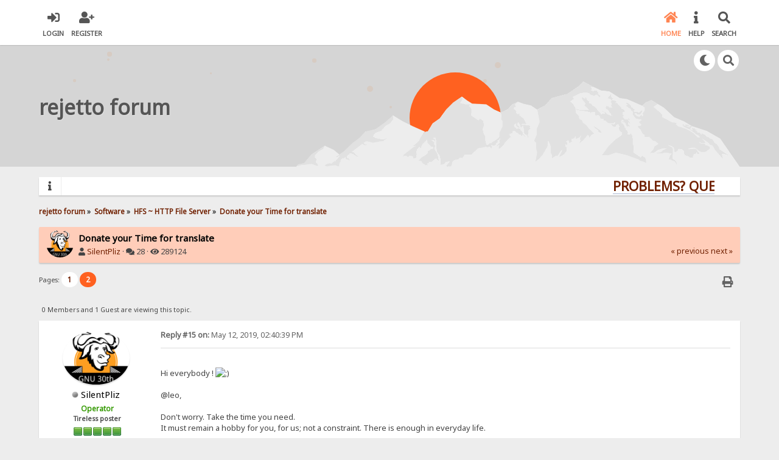

--- FILE ---
content_type: text/html; charset=UTF-8
request_url: https://rejetto.com/forum/index.php?PHPSESSID=c876a1022d9f7fb0d0de22294f79dc00&topic=13051.0;prev_next=prev
body_size: 12549
content:

<!DOCTYPE html>
<html xmlns="http://www.w3.org/1999/xhtml" lang="en-US">
<head>
	<meta charset="UTF-8" />
	<link rel="stylesheet" type="text/css" href="/forum/Themes/SunRise20/css/index.css?fin20" />
	<link rel="stylesheet" type="text/css" href="/forum/Themes/SunRise20/css/responsive.css?fin20" />
	<link rel="stylesheet" type="text/css" href="/forum/Themes/SunRise20/css/fontawesome-all.min.css" />
		<link class="tobeswitched" rel="stylesheet" type="text/css" href="/forum/Themes/SunRise20/css/sunrise.css?fin20" />
	<link rel="stylesheet" type="text/css" href="/forum/Themes/default/css/webkit.css" />
	<script src="https://code.jquery.com/jquery-3.2.1.min.js"></script>
	<script>
		var jq = jQuery.noConflict(true);
	</script>
	<script src="/forum/Themes/default/scripts/script.js?fin20"></script>
	<script src="/forum/Themes/SunRise20/scripts/theme.js?fin20"></script>
	<script><!-- // --><![CDATA[
		var smf_theme_url = "/forum/Themes/SunRise20";
		var smf_default_theme_url = "/forum/Themes/default";
		var smf_images_url = "/forum/Themes/SunRise20/images";
		var smf_scripturl = "https://rejetto.com/forum/index.php?PHPSESSID=c876a1022d9f7fb0d0de22294f79dc00&amp;";
		var smf_iso_case_folding = false;
		var smf_charset = "UTF-8";
		var ajax_notification_text = "Loading...";
		var ajax_notification_cancel_text = "Cancel";
	// ]]></script>
	<meta name="viewport" content="width=device-width, initial-scale=1">
	<meta name="theme-color" content="#FF6120">
	<meta name="description" content="Donate your Time for translate" />
	<title>Donate your Time for translate</title>
	<meta name="robots" content="noindex" />
	<link rel="canonical" href="https://rejetto.com/forum/index.php?topic=13134.15" />
	<link rel="help" href="https://rejetto.com/forum/index.php?PHPSESSID=c876a1022d9f7fb0d0de22294f79dc00&amp;action=help" />
	<link rel="search" href="https://rejetto.com/forum/index.php?PHPSESSID=c876a1022d9f7fb0d0de22294f79dc00&amp;action=search" />
	<link rel="contents" href="https://rejetto.com/forum/index.php?PHPSESSID=c876a1022d9f7fb0d0de22294f79dc00&amp;" />
	<link rel="alternate" type="application/rss+xml" title="rejetto forum - RSS" href="https://rejetto.com/forum/index.php?PHPSESSID=c876a1022d9f7fb0d0de22294f79dc00&amp;type=rss;action=.xml" />
	<link rel="prev" href="https://rejetto.com/forum/index.php?PHPSESSID=c876a1022d9f7fb0d0de22294f79dc00&amp;topic=13134.0;prev_next=prev" />
	<link rel="next" href="https://rejetto.com/forum/index.php?PHPSESSID=c876a1022d9f7fb0d0de22294f79dc00&amp;topic=13134.0;prev_next=next" />
	<link rel="index" href="https://rejetto.com/forum/index.php?PHPSESSID=c876a1022d9f7fb0d0de22294f79dc00&amp;board=21.0" /><script src="https://www.google.com/recaptcha/api.js"></script>
	<link rel="stylesheet" type="text/css" id="recaptcha_css" href="/forum/Themes/default/css/recaptcha.css" />
	<script>
		jq(document).ready(function() {
			jq('.tooltip').tooltipster({
				delay: 0,
				theme: 'tooltipster-borderless'
			});
			jq("ul.quickbuttons:not(.phoneList) li a").each(function() {
				jq(this).tooltipster({
					content: jq(this).find("span"),
					selfDestruction: false,
					// if you use a single element as content for several tooltips, set this option to true
					contentCloning: false,
					delay: 0,
					theme: 'tooltipster-borderless'
				});
			});
		});
	</script>
</head>
<body>
	<header>
		<div class="frame">
			<div id="top_section">
				<div class="wrapper" style="width:90%">
					<div class="user guest">
						<ul class="dropmenu">
							<li><a href="javascript:void(0)" class="firstlevel loginOpen"><i class="fas fa-sign-in-alt"></i>	<span>Login</span></a></li>
							<li><a href="https://rejetto.com/forum/index.php?PHPSESSID=c876a1022d9f7fb0d0de22294f79dc00&amp;action=register" class="firstlevel"><i class="fas fa-user-plus"></i>	<span>Register</span></a></li>
						</ul>
					</div>
		<nav>
			<div class="incarn taphoOnly"><h4>Menu</h4><div class="menuOpener taphoOnlyInline floatright buttonLike" data-state="opened"><i class="fas fa-times"></i></div></div>
			<ul class="dropmenu" id="menu_nav">
				<li id="button_home">
					<a class="active firstlevel" href="https://rejetto.com/forum/index.php?PHPSESSID=c876a1022d9f7fb0d0de22294f79dc00&amp;">
						<i class="fas fa-home"></i>
						<span class="last firstlevel">Home</span>
						
					</a>
				</li>
				<li id="button_help">
					<a class="firstlevel" href="https://rejetto.com/forum/index.php?PHPSESSID=c876a1022d9f7fb0d0de22294f79dc00&amp;action=help">
						<i class="fas fa-info"></i>
						<span class="firstlevel">Help</span>
						
					</a>
				</li>
				<li id="button_search">
					<a class="firstlevel" href="https://rejetto.com/forum/index.php?PHPSESSID=c876a1022d9f7fb0d0de22294f79dc00&amp;action=search">
						<i class="fas fa-search"></i>
						<span class="firstlevel">Search</span>
						
					</a>
				</li>
			</ul>
		</nav>
					<div class="menuOpener taphoOnlyInline floatright buttonLike" data-state="closed"><i class="fas fa-bars"></i></div>
				</div>
			</div>
		</div>
			<div id="upper_section" class="middletext"><div class="wrapper" style="width:90%">
				<div class="mosunmo">
					<div class="mountain"></div>
					<div class="sunmoon sunrise_m"></div>
					<div class="sr_star"></div><div class="sr_star"></div><div class="sr_star"></div><div class="sr_star"></div><div class="sr_star"></div>
					<div class="sr_star"></div><div class="sr_star"></div><div class="sr_star"></div><div class="sr_star"></div><div class="sr_star"></div>
				</div>
					<div class="forumtitle" style="">
						<div onclick="window.location.href = 'https://rejetto.com/forum/index.php'" class="title_onclick">
							<div>rejetto forum</div>
						</div>
					</div>
				<div class="topSettings">
					<div class="searchButton fsOpen buttonLike icon_style floatright tooltip" title="Search"><i class="fas fa-search"></i></div>
					
					<div class="sr_modeSwitcher buttonLike icon_style floatright tooltip" title="Turn Off The Lights"><i class="fas fa-moon"></i></div>
				</div>
			</div>
		</div>
	</header>
	<div id="content_section" class="wrapper" style="width:90%">
		<div class="frame">
			<div id="main_content_section">
				<div class="news_marquee">
					<i class="fas fa-info"></i>
					<div class="newslines">
						<div class="marquee">
							<div align="center"><a href="https://rejetto.com/./forum/?topic=3768" class="bbc_link" target="_blank" rel="noopener noreferrer"><strong><span style="font-size: 16pt;" class="bbc_size">PROBLEMS? QUESTIONS? CLICK HERE!</span></strong></a></div>
						</div>
					</div>
				</div>
				<script>
					jq('.marquee').marquee({
						// Speed in milliseconds of the marquee
						duration: 14000,
						pauseOnHover: true
					});
				</script>
	<div class="navigate_section">
		<ul>
			<li>
				<a href="https://rejetto.com/forum/index.php?PHPSESSID=c876a1022d9f7fb0d0de22294f79dc00&amp;"><span>rejetto forum</span></a> &#187;
			</li>
			<li>
				<a href="https://rejetto.com/forum/index.php?PHPSESSID=c876a1022d9f7fb0d0de22294f79dc00&amp;#c7"><span>Software</span></a> &#187;
			</li>
			<li>
				<a href="https://rejetto.com/forum/index.php?PHPSESSID=c876a1022d9f7fb0d0de22294f79dc00&amp;board=21.0"><span>HFS ~ HTTP File Server</span></a> &#187;
			</li>
			<li class="last">
				<a href="https://rejetto.com/forum/index.php?PHPSESSID=c876a1022d9f7fb0d0de22294f79dc00&amp;topic=13134.0"><span>Donate your Time for translate</span></a>
			</li>
		</ul>
	</div>
			<a id="top"></a>
			<a id="msg1064623"></a>
		<div class="threadthis">
			<div class="content">
				<img class="avatar" src="https://rejetto.com/forum/index.php?PHPSESSID=c876a1022d9f7fb0d0de22294f79dc00&amp;action=dlattach;attach=9957;type=avatar" alt="" />
				<div class="threadthis_details">
					<h3 class="for_title">
						Donate your Time for translate
					</h3>
					<div class="detailS">
						<i class="fas fa-user"></i>    <a href="https://rejetto.com/forum/index.php?PHPSESSID=c876a1022d9f7fb0d0de22294f79dc00&amp;action=profile;u=3008">SilentPliz</a> &middot;
						<i class="fas fa-comments"></i>    28 &middot; <i class="fas fa-eye"></i>    289124<div class="nextlinks"><a href="https://rejetto.com/forum/index.php?PHPSESSID=c876a1022d9f7fb0d0de22294f79dc00&amp;topic=13134.0;prev_next=prev#new">&laquo; previous</a> <a href="https://rejetto.com/forum/index.php?PHPSESSID=c876a1022d9f7fb0d0de22294f79dc00&amp;topic=13134.0;prev_next=next#new">next &raquo;</a></div>
					</div>
				</div>
			</div>
		</div>
			<div class="pagesection">
				
		<div class="specialBL buttonlist floatright">
			<ul>
				<li><a title="Print" class="tooltip button_strip_print" href="https://rejetto.com/forum/index.php?PHPSESSID=c876a1022d9f7fb0d0de22294f79dc00&amp;action=printpage;topic=13134.0" rel="new_win nofollow"><span class="last">Print</span></a></li>
			</ul>
		</div>
				<div class="pagelinks floatleft">Pages: <a class="navPages" href="https://rejetto.com/forum/index.php?PHPSESSID=c876a1022d9f7fb0d0de22294f79dc00&amp;topic=13134.0">1</a> <strong class='navPages active'>2</strong> </div>
			</div>
			<div id="forumposts">
				<p id="whoisviewing" class="smalltext">0 Members and 1 Guest are viewing this topic.
				</p>
				<form action="https://rejetto.com/forum/index.php?PHPSESSID=c876a1022d9f7fb0d0de22294f79dc00&amp;action=quickmod2;topic=13134.15" method="post" accept-charset="UTF-8" name="quickModForm" id="quickModForm" style="margin: 0;" onsubmit="return oQuickModify.bInEditMode ? oQuickModify.modifySave('b0b14ef3f5fb939dfbe71a7113228253', 'fd0dc78') : false">
				<div class="windowbg2">
					<span class="topslice"><span></span></span>
					<div class="post_wrapper phoneVflow">
						<div class="poster">
								<div class="avatar">
									<a href="https://rejetto.com/forum/index.php?PHPSESSID=c876a1022d9f7fb0d0de22294f79dc00&amp;action=profile;u=3008">
										<img class="avatar" src="https://rejetto.com/forum/index.php?PHPSESSID=c876a1022d9f7fb0d0de22294f79dc00&amp;action=dlattach;attach=9957;type=avatar" style="" alt="">
									</a>
								</div>
							<h4>
								<img class="online_img" src="/forum/Themes/SunRise20/images/useroff.gif" alt="Offline" />
								<a href="https://rejetto.com/forum/index.php?PHPSESSID=c876a1022d9f7fb0d0de22294f79dc00&amp;action=profile;u=3008" title="View the profile of SilentPliz">SilentPliz</a>
							</h4>
							<ul class="reset smalltext" id="msg_1064623_extra_info">
								<li class="membergroup" style="color: #339900">Operator</li>
								<li class="postgroup" >Tireless poster</li>
								<li class="stars"><img src="/forum/Themes/SunRise20/images/starmod.gif" alt="*" /><img src="/forum/Themes/SunRise20/images/starmod.gif" alt="*" /><img src="/forum/Themes/SunRise20/images/starmod.gif" alt="*" /><img src="/forum/Themes/SunRise20/images/starmod.gif" alt="*" /><img src="/forum/Themes/SunRise20/images/starmod.gif" alt="*" /></li><ul class="greezeInsider">
								<li class="postcount"><i class="fas fa-comments"></i>    <strong class="sr_hidden">Posts:</strong> 1298</li></ul>
								<li class="blurb">....... chut ! shh!</li>
								<li class="profile">
									<ul>
										<li><a href="https://rejetto.com/forum/index.php?PHPSESSID=c876a1022d9f7fb0d0de22294f79dc00&amp;action=profile;u=3008"><img src="/forum/Themes/SunRise20/images/icons/profile_sm.gif" alt="View Profile" title="View Profile" class="tooltip"/></a></li>
									</ul>
								</li>
							</ul>
						</div>
						<div class="postarea">
							<div class="flow_hidden phoneVflow">
								<div class="keyinfo">
									<h5 id="subject_1064623" style="display:none;">
										<a href="https://rejetto.com/forum/index.php?PHPSESSID=c876a1022d9f7fb0d0de22294f79dc00&amp;topic=13134.msg1064623#msg1064623" rel="nofollow">Re: Donate your Time for translate</a>
									</h5>
									<div class="time_posted">
										<a href="https://rejetto.com/forum/index.php?PHPSESSID=c876a1022d9f7fb0d0de22294f79dc00&amp;topic=13134.msg1064623#msg1064623" class="time_posted_href">
											<strong>Reply #15 on:</strong> May 12, 2019, 02:40:39 PM
										</a>
									</div><div id="msg_1064623_quick_mod"></div>
								</div>
						</div>
							<div class="post">
								<div class="inner" id="msg_1064623"><br />Hi everybody ! <img src="/forum/Smileys/default/wink.gif" alt=";&#41;" title="Wink" class="smiley" /><br /><br />@leo,<br /><br />Don&#039;t worry. Take the time you need.<br />It must remain a hobby for you, for us; not a constraint. There is enough in everyday life.<br /><br />Also think of resting and having fun, if you have a lot of work on weekdays. <img src="/forum/Smileys/default/smiley.gif" alt="&#58;&#41;" title="Smiley" class="smiley" /><br /><br />See you soon !<br /><br />Olivier</div>
							</div>

						<div class="moderatorbar">
							<div class="smalltext modified" id="modified_1064623">
							</div>
							<div class="smalltext reportlinks">
							</div>
						</div>
						<br class="clear">
						</div>
					</div>
					<span class="botslice"><span></span></span>
				</div>
				<hr class="post_separator" />
				<a id="msg1064626"></a>
				<div class="windowbg">
					<span class="topslice"><span></span></span>
					<div class="post_wrapper phoneVflow">
						<div class="poster">
								<div class="avatar">
									<a href="#">
										<img src="/forum/Themes/SunRise20/images/default_avatar.png" class="avatar sr_switchable"/>
									</a>
								</div>
							<h4>
								<img class="online_img" src="/forum/Themes/SunRise20/images/useroff.gif" alt="Offline" />
								<a href="https://rejetto.com/forum/index.php?PHPSESSID=c876a1022d9f7fb0d0de22294f79dc00&amp;action=profile;u=104151" title="View the profile of wenxin667">wenxin667</a>
							</h4>
							<ul class="reset smalltext" id="msg_1064626_extra_info">
								<li class="postgroup" >Occasional poster</li>
								<li class="stars"><img src="/forum/Themes/SunRise20/images/star.gif" alt="*" /></li><ul class="greezeInsider">
								<li class="postcount"><i class="fas fa-comments"></i>    <strong class="sr_hidden">Posts:</strong> 1</li></ul>
								<li class="profile">
									<ul>
										<li><a href="https://rejetto.com/forum/index.php?PHPSESSID=c876a1022d9f7fb0d0de22294f79dc00&amp;action=profile;u=104151"><img src="/forum/Themes/SunRise20/images/icons/profile_sm.gif" alt="View Profile" title="View Profile" class="tooltip"/></a></li>
									</ul>
								</li>
							</ul>
						</div>
						<div class="postarea">
							<div class="flow_hidden phoneVflow">
								<div class="keyinfo">
									<h5 id="subject_1064626" style="display:none;">
										<a href="https://rejetto.com/forum/index.php?PHPSESSID=c876a1022d9f7fb0d0de22294f79dc00&amp;topic=13134.msg1064626#msg1064626" rel="nofollow">Re: Donate your Time for translate</a>
									</h5>
									<div class="time_posted">
										<a href="https://rejetto.com/forum/index.php?PHPSESSID=c876a1022d9f7fb0d0de22294f79dc00&amp;topic=13134.msg1064626#msg1064626" class="time_posted_href">
											<strong>Reply #16 on:</strong> May 18, 2019, 06:44:59 AM
										</a>
									</div><div id="msg_1064626_quick_mod"></div>
								</div>
						</div>
							<div class="post">
								<div class="inner" id="msg_1064626">Hello, I am currently using your Chinese version 2.3k. HFS is a very good software, small and powerful.<br />I want to know which features will be added to the version being developed, such as TLS support.<br />Is there currently open source code? I have found that github has not been updated for a long time.<br />Can I track your development progress from certain channels?<br />I also want to translate into Chinese. <img src="/forum/Smileys/default/smiley.gif" alt="&#58;&#41;" title="Smiley" class="smiley" /></div>
							</div>

						<div class="moderatorbar">
							<div class="smalltext modified" id="modified_1064626">
							</div>
							<div class="smalltext reportlinks">
							</div>
						</div>
						<br class="clear">
						</div>
					</div>
					<span class="botslice"><span></span></span>
				</div>
				<hr class="post_separator" />
				<a id="msg1064627"></a>
				<div class="windowbg2">
					<span class="topslice"><span></span></span>
					<div class="post_wrapper phoneVflow">
						<div class="poster">
								<div class="avatar">
									<a href="https://rejetto.com/forum/index.php?PHPSESSID=c876a1022d9f7fb0d0de22294f79dc00&amp;action=profile;u=3008">
										<img class="avatar" src="https://rejetto.com/forum/index.php?PHPSESSID=c876a1022d9f7fb0d0de22294f79dc00&amp;action=dlattach;attach=9957;type=avatar" style="" alt="">
									</a>
								</div>
							<h4>
								<img class="online_img" src="/forum/Themes/SunRise20/images/useroff.gif" alt="Offline" />
								<a href="https://rejetto.com/forum/index.php?PHPSESSID=c876a1022d9f7fb0d0de22294f79dc00&amp;action=profile;u=3008" title="View the profile of SilentPliz">SilentPliz</a>
							</h4>
							<ul class="reset smalltext" id="msg_1064627_extra_info">
								<li class="membergroup" style="color: #339900">Operator</li>
								<li class="postgroup" >Tireless poster</li>
								<li class="stars"><img src="/forum/Themes/SunRise20/images/starmod.gif" alt="*" /><img src="/forum/Themes/SunRise20/images/starmod.gif" alt="*" /><img src="/forum/Themes/SunRise20/images/starmod.gif" alt="*" /><img src="/forum/Themes/SunRise20/images/starmod.gif" alt="*" /><img src="/forum/Themes/SunRise20/images/starmod.gif" alt="*" /></li><ul class="greezeInsider">
								<li class="postcount"><i class="fas fa-comments"></i>    <strong class="sr_hidden">Posts:</strong> 1298</li></ul>
								<li class="blurb">....... chut ! shh!</li>
								<li class="profile">
									<ul>
										<li><a href="https://rejetto.com/forum/index.php?PHPSESSID=c876a1022d9f7fb0d0de22294f79dc00&amp;action=profile;u=3008"><img src="/forum/Themes/SunRise20/images/icons/profile_sm.gif" alt="View Profile" title="View Profile" class="tooltip"/></a></li>
									</ul>
								</li>
							</ul>
						</div>
						<div class="postarea">
							<div class="flow_hidden phoneVflow">
								<div class="keyinfo">
									<h5 id="subject_1064627" style="display:none;">
										<a href="https://rejetto.com/forum/index.php?PHPSESSID=c876a1022d9f7fb0d0de22294f79dc00&amp;topic=13134.msg1064627#msg1064627" rel="nofollow">Re: Donate your Time for translate</a>
									</h5>
									<div class="time_posted">
										<a href="https://rejetto.com/forum/index.php?PHPSESSID=c876a1022d9f7fb0d0de22294f79dc00&amp;topic=13134.msg1064627#msg1064627" class="time_posted_href">
											<strong>Reply #17 on:</strong> May 18, 2019, 04:20:12 PM
										</a>
									</div><div id="msg_1064627_quick_mod"></div>
								</div>
						</div>
							<div class="post">
								<div class="inner" id="msg_1064627">Welcome wenxin667, <img src="/forum/Smileys/default/smiley.gif" alt="&#58;&#41;" title="Smiley" class="smiley" /><br /><br />There is no official HFS release in Chinese.<br />Rejetto has published only English versions.<br /><br />You must use a version published by another programmer / user.<br />&nbsp;<br />The latest version (2.3m) allows to translate in part HFS with a file named <strong>hfs.lng</strong><br /><strong>LeoNeeson</strong> may be able to tell you more about the creation / use of this file.<br /><br />I use another localization system for my releases, I have not studied much that chosen by rejetto.<br /><br />My releases can be translated into Chinese language. I put the necessary online as soon as possible.<br />You will only have to re-read this thread and follow what is indicated if you are trying to translate it.<br />&nbsp;<br />HFS is open sources. <br />The official sources of rejetto are here:<br /><br /><a href="http://downloads.sourceforge.net/hfs/hfs2.3m.src.zip" class="bbc_link" target="_blank" rel="noopener noreferrer">http://downloads.sourceforge.net/hfs/hfs2.3m.src.zip</a><br /><br />The source code of my releases is published at the same time as my releases (.zip file) on this thread, or on other threads on this forum.<br /><br />Edit:<br /><br />Done ! I added Chinese language files in my release (Ready to translate)... Download on first post. Don`&#039;t use it as a working server.<br />This is an pre-automated-translation... Many error may occur.</div>
							</div>

						<div class="moderatorbar">
							<div class="smalltext modified" id="modified_1064627">
								&#171; <em>Last Edit: May 19, 2019, 07:45:12 AM by SilentPliz</em> &#187;
							</div>
							<div class="smalltext reportlinks">
							</div>
						</div>
						<br class="clear">
						</div>
					</div>
					<span class="botslice"><span></span></span>
				</div>
				<hr class="post_separator" />
				<a id="msg1064629"></a>
				<div class="windowbg">
					<span class="topslice"><span></span></span>
					<div class="post_wrapper phoneVflow">
						<div class="poster">
								<div class="avatar">
									<a href="https://rejetto.com/forum/index.php?PHPSESSID=c876a1022d9f7fb0d0de22294f79dc00&amp;action=profile;u=83631">
										<img class="avatar" src="https://rejetto.com/forum/index.php?PHPSESSID=c876a1022d9f7fb0d0de22294f79dc00&amp;action=dlattach;attach=10811;type=avatar" style="" alt="">
									</a>
								</div>
							<h4>
								<img class="online_img" src="/forum/Themes/SunRise20/images/useroff.gif" alt="Offline" />
								<a href="https://rejetto.com/forum/index.php?PHPSESSID=c876a1022d9f7fb0d0de22294f79dc00&amp;action=profile;u=83631" title="View the profile of LeoNeeson">LeoNeeson</a>
							</h4>
							<ul class="reset smalltext" id="msg_1064629_extra_info">
								<li class="postgroup" >Tireless poster</li>
								<li class="stars"><img src="/forum/Themes/SunRise20/images/star.gif" alt="*" /><img src="/forum/Themes/SunRise20/images/star.gif" alt="*" /><img src="/forum/Themes/SunRise20/images/star.gif" alt="*" /><img src="/forum/Themes/SunRise20/images/star.gif" alt="*" /></li><ul class="greezeInsider">
								<li class="postcount"><i class="fas fa-comments"></i>    <strong class="sr_hidden">Posts:</strong> 876</li></ul>
								<li class="blurb">Status: On hiatus　　　　   (sporadically here)</li>
								<li class="profile">
									<ul>
										<li><a href="https://rejetto.com/forum/index.php?PHPSESSID=c876a1022d9f7fb0d0de22294f79dc00&amp;action=profile;u=83631"><img src="/forum/Themes/SunRise20/images/icons/profile_sm.gif" alt="View Profile" title="View Profile" class="tooltip"/></a></li>
										<li><a href="https://keybase.io/LeoNeeson" title="twitter.com/LeoNeeson" target="_blank" class="new_win tooltip"><img src="/forum/Themes/SunRise20/images/www_sm.gif" alt="twitter.com/LeoNeeson" /></a></li>
									</ul>
								</li>
							</ul>
						</div>
						<div class="postarea">
							<div class="flow_hidden phoneVflow">
								<div class="keyinfo">
									<h5 id="subject_1064629" style="display:none;">
										<a href="https://rejetto.com/forum/index.php?PHPSESSID=c876a1022d9f7fb0d0de22294f79dc00&amp;topic=13134.msg1064629#msg1064629" rel="nofollow">Re: Donate your Time for translate</a>
									</h5>
									<div class="time_posted">
										<a href="https://rejetto.com/forum/index.php?PHPSESSID=c876a1022d9f7fb0d0de22294f79dc00&amp;topic=13134.msg1064629#msg1064629" class="time_posted_href">
											<strong>Reply #18 on:</strong> May 20, 2019, 03:12:53 AM
										</a>
									</div><div id="msg_1064629_quick_mod"></div>
								</div>
						</div>
							<div class="post">
								<div class="inner" id="msg_1064629"><strong>@wenxin667:</strong> Hi! welcome to the forum... <img src="/forum/Smileys/default/smiley.gif" alt="&#58;&#41;" title="Smiley" class="smiley" /><br /><br />Like <a href="http://rejetto.com/forum/index.php?action=profile;u=3008" class="bbc_link" target="_blank" rel="noopener noreferrer">SilentPliz</a> said, translation to your language is easy (if you know English or French language). You only need to have some spare time and patience. Just read his instructions found <a href="http://rejetto.com/forum/index.php?topic=13134.msg1064510#msg1064510" class="bbc_link" target="_blank" rel="noopener noreferrer">here</a>, or follow these steps:<br /><br /><strong><span style="color: blue;" class="bbc_color">1)</span></strong> Download Poedit from <a href="https://poedit.net/download" class="bbc_link" target="_blank" rel="noopener noreferrer">https://poedit.net/download</a> and install it.<br /><strong><span style="color: blue;" class="bbc_color">2)</span></strong> Open the file located on &quot;<strong>locale\zh\LC_MESSAGES\default.po</strong>&quot;<br /><strong><span style="color: blue;" class="bbc_color">3)</span></strong> Start translating all the strings from <strong>French</strong> to <strong>Chinese</strong>.<br /><strong><span style="color: blue;" class="bbc_color">4)</span></strong> Attach the translated file on the forum, <em>and voilá!</em>&nbsp; <img src="/forum/Smileys/default/cool.gif" alt="8&#41;" title="Cool" class="smiley" /><br /><br />If you don&#039;t understand (or have minimal) French knowledge, you could translate directly from English to Chinese, by copying the &quot;<strong>default.po</strong>&quot; located on &quot;<strong>locale\en\LC_MESSAGES\</strong>&quot; to &quot;<strong>locale\zh\LC_MESSAGES\</strong>&quot; and then editing the Poedit headers, changing &quot;<strong>Language: <span style="color: red;" class="bbc_color">en_GB\n</span></strong>&quot; to &quot;<strong>Language: <span style="color: green;" class="bbc_color">zh\n</span></strong>&quot;. You have to do this &#039;header&#039; edition using a text editor (and not using Poedit). Once you have edited the &#039;header&#039;, you can use Poedit normally.<br /><br />If you find this process very complex, you can use the file attached on this post, <a href="http://rejetto.com/forum/index.php?action=dlattach;topic=13134.0;attach=9207" class="bbc_link" target="_blank" rel="noopener noreferrer">HERE</a>, and extract the file &quot;<strong>default.po</strong>&quot; to: &quot;<strong>locale\zh\LC_MESSAGES\</strong>&quot; (but only use it as a reference, since SilentPliz is continuously updating his files). This is how I translate from English to Spanish (I don&#039;t use the pre-translated Spanish file at all, since it has many errors, and I prefer to translate every string directly from English).<br /><br /><hr /><div class="quoteheader"><div class="topslice_quote"><a href="https://rejetto.com/forum/index.php?PHPSESSID=c876a1022d9f7fb0d0de22294f79dc00&amp;topic=13134.msg1064626#msg1064626">Quote from: wenxin667 on May 18, 2019, 06:44:59 AM</a></div></div><blockquote class="bbc_standard_quote">I also want to translate into Chinese. <img src="/forum/Smileys/default/smiley.gif" alt="&#58;&#41;" title="Smiley" class="smiley" /><br /></blockquote><div class="quotefooter"><div class="botslice_quote"></div></div><div class="quoteheader"><div class="topslice_quote"><a href="https://rejetto.com/forum/index.php?PHPSESSID=c876a1022d9f7fb0d0de22294f79dc00&amp;topic=13134.msg1064627#msg1064627">Quote from: SilentPliz on May 18, 2019, 04:20:12 PM</a></div></div><blockquote class="bbc_standard_quote">The latest version (2.3m) allows to translate in part HFS with a file named <strong>hfs.lng</strong><br /><strong>LeoNeeson</strong> may be able to tell you more about the creation / use of this file.<br /></blockquote><div class="quotefooter"><div class="botslice_quote"></div></div><br /><strong>If you don&#039;t need the TLS/SSL support</strong>, you can (since version 2.3m) translate the original HFS into any language, by simply editing a text file named <strong>hfs.lng</strong>. You could start translating HFS into Chinese language, by downloading first <span class="bbc_u"><a href="http://rejetto.com/forum/index.php?action=dlattach;topic=11884.0;attach=8734" class="bbc_link" target="_blank" rel="noopener noreferrer">THIS</a></span> English file, and translating every word after the &quot;=&quot; symbol. To do it, you need to use a Unicode text editor, like <a href="https://notepad-plus-plus.org/" class="bbc_link" target="_blank" rel="noopener noreferrer">Notepad++</a><a href="http://rejetto.com/forum/index.php?topic=11884.msg1063964#msg1063964" class="bbc_link" target="_blank" rel="noopener noreferrer">.</a><br /><br />For example:<br /><br /><span style="font-size: 7pt;" class="bbc_size">English (Original):</span><br /><div class="quoteheader"><div class="topslice_quote">Quote</div></div><blockquote class="bbc_standard_quote">; Kryvich&#039;s Delphi Localizer Language File.<br />; Generated by K.D.L. Scanner, 02/11/2017 23:53:13<br /><br />Humanize=1<br />HumanizedCR=\^<br />HumanizedCRLF=\+<br /><br />[TdiffFrm]<br />Caption=<span style="color: red;" class="bbc_color">Customized options</span><br /><br />[TfilepropFrm]<br />Caption=filepropFrm<br />pages.permTab.Caption=<span style="color: red;" class="bbc_color">Permissions</span><br />pages.permTab.actionTabs.newaccBtn.Caption=<span style="color: red;" class="bbc_color">New account</span><br />pages.permTab.actionTabs.anyAccChk.Caption=<span style="color: red;" class="bbc_color">Any account</span></blockquote><div class="quotefooter"><div class="botslice_quote"></div></div><br />Chinese (Translated):<br /><div class="quoteheader"><div class="topslice_quote">Quote</div></div><blockquote class="bbc_standard_quote">; Kryvich&#039;s Delphi Localizer Language File.<br />; Generated by K.D.L. Scanner, 02/11/2017 23:53:13<br /><br />Humanize=1<br />HumanizedCR=\^<br />HumanizedCRLF=\+<br /><br />[TdiffFrm]<br />Caption=<strong><span style="color: green;" class="bbc_color">自定义选项</span></strong><br /><br />[TfilepropFrm]<br />Caption=filepropFrm<br />pages.permTab.Caption=<strong><span style="color: green;" class="bbc_color">权限</span></strong><br />pages.permTab.actionTabs.newaccBtn.Caption=<strong><span style="color: green;" class="bbc_color">新帐户</span></strong><br />pages.permTab.actionTabs.anyAccChk.Caption=<strong><span style="color: green;" class="bbc_color">任何帐户</span></strong></blockquote><div class="quotefooter"><div class="botslice_quote"></div></div><br />You will also need to have a good knowledge of English to do the translation. <strong>When you have completed the translation of the hfs.lng file, then upload it in the forum.</strong> And feel free to ask any question if you have any doubts on how to translate this.<br /><br />Cheers,<br />Leo.-</div>
							</div>
							<div id="msg_1064629_footer" class="attachments smalltext">
								<div style="overflow: auto;">
										<a href="https://rejetto.com/forum/index.php?PHPSESSID=c876a1022d9f7fb0d0de22294f79dc00&amp;action=dlattach;topic=13134.0;attach=9207"><img src="/forum/Themes/SunRise20/images/icons/clip.gif" align="middle" alt="*" />&nbsp;en_zh_default_po.zip</a> 
										(55.93 kB - downloaded 5886 times.)<br />
								</div>
							</div>

						<div class="moderatorbar">
							<div class="smalltext modified" id="modified_1064629">
							</div>
							<div class="smalltext reportlinks">
							</div>
							<div class="signature" id="msg_1064629_signature">• <a href="http://rejetto.com/forum/?topic=11958.0" class="bbc_link" target="_blank" rel="noopener noreferrer">HFS in Spanish (HFS en Español)</a> / <a href="http://rejetto.com/forum/?topic=13088.0" class="bbc_link" target="_blank" rel="noopener noreferrer">How to compile HFS (Tutorial)</a><br /><span style="font-size: 11pt;" class="bbc_size">» My posts don&#39;t imply endorsement.<br />&nbsp;&nbsp;&nbsp;Always build from source code!</span></div>
						</div>
						<br class="clear">
						</div>
					</div>
					<span class="botslice"><span></span></span>
				</div>
				<hr class="post_separator" />
				<a id="msg1064631"></a>
				<div class="windowbg2">
					<span class="topslice"><span></span></span>
					<div class="post_wrapper phoneVflow">
						<div class="poster">
								<div class="avatar">
									<a href="https://rejetto.com/forum/index.php?PHPSESSID=c876a1022d9f7fb0d0de22294f79dc00&amp;action=profile;u=3008">
										<img class="avatar" src="https://rejetto.com/forum/index.php?PHPSESSID=c876a1022d9f7fb0d0de22294f79dc00&amp;action=dlattach;attach=9957;type=avatar" style="" alt="">
									</a>
								</div>
							<h4>
								<img class="online_img" src="/forum/Themes/SunRise20/images/useroff.gif" alt="Offline" />
								<a href="https://rejetto.com/forum/index.php?PHPSESSID=c876a1022d9f7fb0d0de22294f79dc00&amp;action=profile;u=3008" title="View the profile of SilentPliz">SilentPliz</a>
							</h4>
							<ul class="reset smalltext" id="msg_1064631_extra_info">
								<li class="membergroup" style="color: #339900">Operator</li>
								<li class="postgroup" >Tireless poster</li>
								<li class="stars"><img src="/forum/Themes/SunRise20/images/starmod.gif" alt="*" /><img src="/forum/Themes/SunRise20/images/starmod.gif" alt="*" /><img src="/forum/Themes/SunRise20/images/starmod.gif" alt="*" /><img src="/forum/Themes/SunRise20/images/starmod.gif" alt="*" /><img src="/forum/Themes/SunRise20/images/starmod.gif" alt="*" /></li><ul class="greezeInsider">
								<li class="postcount"><i class="fas fa-comments"></i>    <strong class="sr_hidden">Posts:</strong> 1298</li></ul>
								<li class="blurb">....... chut ! shh!</li>
								<li class="profile">
									<ul>
										<li><a href="https://rejetto.com/forum/index.php?PHPSESSID=c876a1022d9f7fb0d0de22294f79dc00&amp;action=profile;u=3008"><img src="/forum/Themes/SunRise20/images/icons/profile_sm.gif" alt="View Profile" title="View Profile" class="tooltip"/></a></li>
									</ul>
								</li>
							</ul>
						</div>
						<div class="postarea">
							<div class="flow_hidden phoneVflow">
								<div class="keyinfo">
									<h5 id="subject_1064631" style="display:none;">
										<a href="https://rejetto.com/forum/index.php?PHPSESSID=c876a1022d9f7fb0d0de22294f79dc00&amp;topic=13134.msg1064631#msg1064631" rel="nofollow">Re: Donate your Time for translate</a>
									</h5>
									<div class="time_posted">
										<a href="https://rejetto.com/forum/index.php?PHPSESSID=c876a1022d9f7fb0d0de22294f79dc00&amp;topic=13134.msg1064631#msg1064631" class="time_posted_href">
											<strong>Reply #19 on:</strong> May 20, 2019, 03:40:49 PM
										</a>
									</div><div id="msg_1064631_quick_mod"></div>
								</div>
						</div>
							<div class="post">
								<div class="inner" id="msg_1064631">Hi everybody !&nbsp; <img src="/forum/Smileys/default/wink.gif" alt=";&#41;" title="Wink" class="smiley" /><br /><br /><br />Just to say that <strong>.lng</strong> files can also be conveniently translated with <strong>IniTranslator</strong>.<br /><span style="color: blue;" class="bbc_color"><br /><a href="https://sourceforge.net/projects/initranslator/" class="bbc_link" target="_blank" rel="noopener noreferrer">https://sourceforge.net/projects/initranslator/</a><br /><br /><a href="https://sourceforge.net/projects/initranslator/files/latest/download" class="bbc_link" target="_blank" rel="noopener noreferrer">https://sourceforge.net/projects/initranslator/files/latest/download</a><br /><br /><a href="https://sourceforge.net/projects/initranslator/files/Releases/" class="bbc_link" target="_blank" rel="noopener noreferrer">https://sourceforge.net/projects/initranslator/files/Releases/</a></span><br /><br />&nbsp;<img src="/forum/Smileys/default/smiley.gif" alt="&#58;&#41;" title="Smiley" class="smiley" /><br /></div>
							</div>

						<div class="moderatorbar">
							<div class="smalltext modified" id="modified_1064631">
								&#171; <em>Last Edit: May 21, 2019, 05:46:45 AM by SilentPliz</em> &#187;
							</div>
							<div class="smalltext reportlinks">
							</div>
						</div>
						<br class="clear">
						</div>
					</div>
					<span class="botslice"><span></span></span>
				</div>
				<hr class="post_separator" />
				<a id="msg1064638"></a>
				<div class="windowbg">
					<span class="topslice"><span></span></span>
					<div class="post_wrapper phoneVflow">
						<div class="poster">
								<div class="avatar">
									<a href="https://rejetto.com/forum/index.php?PHPSESSID=c876a1022d9f7fb0d0de22294f79dc00&amp;action=profile;u=83631">
										<img class="avatar" src="https://rejetto.com/forum/index.php?PHPSESSID=c876a1022d9f7fb0d0de22294f79dc00&amp;action=dlattach;attach=10811;type=avatar" style="" alt="">
									</a>
								</div>
							<h4>
								<img class="online_img" src="/forum/Themes/SunRise20/images/useroff.gif" alt="Offline" />
								<a href="https://rejetto.com/forum/index.php?PHPSESSID=c876a1022d9f7fb0d0de22294f79dc00&amp;action=profile;u=83631" title="View the profile of LeoNeeson">LeoNeeson</a>
							</h4>
							<ul class="reset smalltext" id="msg_1064638_extra_info">
								<li class="postgroup" >Tireless poster</li>
								<li class="stars"><img src="/forum/Themes/SunRise20/images/star.gif" alt="*" /><img src="/forum/Themes/SunRise20/images/star.gif" alt="*" /><img src="/forum/Themes/SunRise20/images/star.gif" alt="*" /><img src="/forum/Themes/SunRise20/images/star.gif" alt="*" /></li><ul class="greezeInsider">
								<li class="postcount"><i class="fas fa-comments"></i>    <strong class="sr_hidden">Posts:</strong> 876</li></ul>
								<li class="blurb">Status: On hiatus　　　　   (sporadically here)</li>
								<li class="profile">
									<ul>
										<li><a href="https://rejetto.com/forum/index.php?PHPSESSID=c876a1022d9f7fb0d0de22294f79dc00&amp;action=profile;u=83631"><img src="/forum/Themes/SunRise20/images/icons/profile_sm.gif" alt="View Profile" title="View Profile" class="tooltip"/></a></li>
										<li><a href="https://keybase.io/LeoNeeson" title="twitter.com/LeoNeeson" target="_blank" class="new_win tooltip"><img src="/forum/Themes/SunRise20/images/www_sm.gif" alt="twitter.com/LeoNeeson" /></a></li>
									</ul>
								</li>
							</ul>
						</div>
						<div class="postarea">
							<div class="flow_hidden phoneVflow">
								<div class="keyinfo">
									<h5 id="subject_1064638" style="display:none;">
										<a href="https://rejetto.com/forum/index.php?PHPSESSID=c876a1022d9f7fb0d0de22294f79dc00&amp;topic=13134.msg1064638#msg1064638" rel="nofollow">Re: Donate your Time for translate</a>
									</h5>
									<div class="time_posted">
										<a href="https://rejetto.com/forum/index.php?PHPSESSID=c876a1022d9f7fb0d0de22294f79dc00&amp;topic=13134.msg1064638#msg1064638" class="time_posted_href">
											<strong>Reply #20 on:</strong> May 26, 2019, 01:42:25 AM
										</a>
									</div><div id="msg_1064638_quick_mod"></div>
								</div>
						</div>
							<div class="post">
								<div class="inner" id="msg_1064638"><div class="quoteheader"><div class="topslice_quote"><a href="https://rejetto.com/forum/index.php?PHPSESSID=c876a1022d9f7fb0d0de22294f79dc00&amp;topic=13134.msg1064631#msg1064631">Quote from: SilentPliz on May 20, 2019, 03:40:49 PM</a></div></div><blockquote class="bbc_standard_quote">Just to say that <strong>.lng</strong> files can also be conveniently translated with <strong>IniTranslator</strong>.<br /></blockquote><div class="quotefooter"><div class="botslice_quote"></div></div>Looks nice, thanks for the info!! <img src="/forum/Smileys/default/smiley.gif" alt="&#58;&#41;" title="Smiley" class="smiley" /><br />I haven&#039;t tested it yet, but I&#039;ve found a portable version:<br /><a href="https://portableapps.com/apps/development/initranslator-portable" class="bbc_link" target="_blank" rel="noopener noreferrer">https://portableapps.com/apps/development/initranslator-portable</a></div>
							</div>

						<div class="moderatorbar">
							<div class="smalltext modified" id="modified_1064638">
							</div>
							<div class="smalltext reportlinks">
							</div>
							<div class="signature" id="msg_1064638_signature">• <a href="http://rejetto.com/forum/?topic=11958.0" class="bbc_link" target="_blank" rel="noopener noreferrer">HFS in Spanish (HFS en Español)</a> / <a href="http://rejetto.com/forum/?topic=13088.0" class="bbc_link" target="_blank" rel="noopener noreferrer">How to compile HFS (Tutorial)</a><br /><span style="font-size: 11pt;" class="bbc_size">» My posts don&#39;t imply endorsement.<br />&nbsp;&nbsp;&nbsp;Always build from source code!</span></div>
						</div>
						<br class="clear">
						</div>
					</div>
					<span class="botslice"><span></span></span>
				</div>
				<hr class="post_separator" />
				<a id="msg1065088"></a>
				<div class="windowbg2">
					<span class="topslice"><span></span></span>
					<div class="post_wrapper phoneVflow">
						<div class="poster">
								<div class="avatar">
									<a href="#">
										<img src="/forum/Themes/SunRise20/images/default_avatar.png" class="avatar sr_switchable"/>
									</a>
								</div>
							<h4>
								<img class="online_img" src="/forum/Themes/SunRise20/images/useroff.gif" alt="Offline" />
								<a href="https://rejetto.com/forum/index.php?PHPSESSID=c876a1022d9f7fb0d0de22294f79dc00&amp;action=profile;u=105356" title="View the profile of petofi">petofi</a>
							</h4>
							<ul class="reset smalltext" id="msg_1065088_extra_info">
								<li class="postgroup" >Occasional poster</li>
								<li class="stars"><img src="/forum/Themes/SunRise20/images/star.gif" alt="*" /></li><ul class="greezeInsider">
								<li class="postcount"><i class="fas fa-comments"></i>    <strong class="sr_hidden">Posts:</strong> 2</li></ul>
								<li class="profile">
									<ul>
										<li><a href="https://rejetto.com/forum/index.php?PHPSESSID=c876a1022d9f7fb0d0de22294f79dc00&amp;action=profile;u=105356"><img src="/forum/Themes/SunRise20/images/icons/profile_sm.gif" alt="View Profile" title="View Profile" class="tooltip"/></a></li>
									</ul>
								</li>
							</ul>
						</div>
						<div class="postarea">
							<div class="flow_hidden phoneVflow">
								<div class="keyinfo">
									<h5 id="subject_1065088" style="display:none;">
										<a href="https://rejetto.com/forum/index.php?PHPSESSID=c876a1022d9f7fb0d0de22294f79dc00&amp;topic=13134.msg1065088#msg1065088" rel="nofollow">Re: Donate your Time for translate</a>
									</h5>
									<div class="time_posted">
										<a href="https://rejetto.com/forum/index.php?PHPSESSID=c876a1022d9f7fb0d0de22294f79dc00&amp;topic=13134.msg1065088#msg1065088" class="time_posted_href">
											<strong>Reply #21 on:</strong> November 24, 2019, 05:37:53 AM
										</a>
									</div><div id="msg_1065088_quick_mod"></div>
								</div>
						</div>
							<div class="post">
								<div class="inner" id="msg_1065088"><br /><del>Is there english.po?<br /></del><br /><del>Has anyone translated into Chinese? If not, I will try to translate with the help of Google.</del><br /><br />I have found the English version, the French version, the Chinese version,<br />The Chinese version should be fixed, the translation string is missing &amp;, there is no shortcut.</div>
							</div>

						<div class="moderatorbar">
							<div class="smalltext modified" id="modified_1065088">
								&#171; <em>Last Edit: November 24, 2019, 11:41:06 AM by petofi</em> &#187;
							</div>
							<div class="smalltext reportlinks">
							</div>
						</div>
						<br class="clear">
						</div>
					</div>
					<span class="botslice"><span></span></span>
				</div>
				<hr class="post_separator" />
				<a id="msg1065100"></a>
				<div class="windowbg">
					<span class="topslice"><span></span></span>
					<div class="post_wrapper phoneVflow">
						<div class="poster">
								<div class="avatar">
									<a href="https://rejetto.com/forum/index.php?PHPSESSID=c876a1022d9f7fb0d0de22294f79dc00&amp;action=profile;u=3008">
										<img class="avatar" src="https://rejetto.com/forum/index.php?PHPSESSID=c876a1022d9f7fb0d0de22294f79dc00&amp;action=dlattach;attach=9957;type=avatar" style="" alt="">
									</a>
								</div>
							<h4>
								<img class="online_img" src="/forum/Themes/SunRise20/images/useroff.gif" alt="Offline" />
								<a href="https://rejetto.com/forum/index.php?PHPSESSID=c876a1022d9f7fb0d0de22294f79dc00&amp;action=profile;u=3008" title="View the profile of SilentPliz">SilentPliz</a>
							</h4>
							<ul class="reset smalltext" id="msg_1065100_extra_info">
								<li class="membergroup" style="color: #339900">Operator</li>
								<li class="postgroup" >Tireless poster</li>
								<li class="stars"><img src="/forum/Themes/SunRise20/images/starmod.gif" alt="*" /><img src="/forum/Themes/SunRise20/images/starmod.gif" alt="*" /><img src="/forum/Themes/SunRise20/images/starmod.gif" alt="*" /><img src="/forum/Themes/SunRise20/images/starmod.gif" alt="*" /><img src="/forum/Themes/SunRise20/images/starmod.gif" alt="*" /></li><ul class="greezeInsider">
								<li class="postcount"><i class="fas fa-comments"></i>    <strong class="sr_hidden">Posts:</strong> 1298</li></ul>
								<li class="blurb">....... chut ! shh!</li>
								<li class="profile">
									<ul>
										<li><a href="https://rejetto.com/forum/index.php?PHPSESSID=c876a1022d9f7fb0d0de22294f79dc00&amp;action=profile;u=3008"><img src="/forum/Themes/SunRise20/images/icons/profile_sm.gif" alt="View Profile" title="View Profile" class="tooltip"/></a></li>
									</ul>
								</li>
							</ul>
						</div>
						<div class="postarea">
							<div class="flow_hidden phoneVflow">
								<div class="keyinfo">
									<h5 id="subject_1065100" style="display:none;">
										<a href="https://rejetto.com/forum/index.php?PHPSESSID=c876a1022d9f7fb0d0de22294f79dc00&amp;topic=13134.msg1065100#msg1065100" rel="nofollow">Re: Donate your Time for translate</a>
									</h5>
									<div class="time_posted">
										<a href="https://rejetto.com/forum/index.php?PHPSESSID=c876a1022d9f7fb0d0de22294f79dc00&amp;topic=13134.msg1065100#msg1065100" class="time_posted_href">
											<strong>Reply #22 on:</strong> November 29, 2019, 04:19:26 PM
										</a>
									</div><div id="msg_1065100_quick_mod"></div>
								</div>
						</div>
							<div class="post">
								<div class="inner" id="msg_1065100"><div class="quoteheader"><div class="topslice_quote"><a href="https://rejetto.com/forum/index.php?PHPSESSID=c876a1022d9f7fb0d0de22294f79dc00&amp;topic=13134.msg1065088#msg1065088">Quote from: petofi on November 24, 2019, 05:37:53 AM</a></div></div><blockquote class="bbc_standard_quote"><del>Is there english.po?<br /></del><br /><del>Has anyone translated into Chinese? If not, I will try to translate with the help of Google.</del><br /><br />I have found the English version, the French version, the Chinese version,<br />The <span style="color: #0000ff;" class="bbc_color">Chinese version should be fixed</span>, the translation string is missing &amp;, <span style="color: #0000ff;" class="bbc_color">there is no shortcut</span>.<br /></blockquote><div class="quotefooter"><div class="botslice_quote"></div></div><br />Welcome petofi, <img src="/forum/Smileys/default/smiley.gif" alt="&#58;&#41;" title="Smiley" class="smiley" /> <br /><br />I don&#039;t understand your message.<br />If you write this about the release posted in this thread, it&#039;s normal that the Chinese translation is incorrect and incomplete.<br />This thread is a request for help to translate &#039;my&#039; HFS release, especially in Chinese.<br /><br />I don&#039;t understand what shortcut you are talking about.<br /><br />If you want to translate HFS, there&#039;s all the information you need on this thread.</div>
							</div>

						<div class="moderatorbar">
							<div class="smalltext modified" id="modified_1065100">
								&#171; <em>Last Edit: November 29, 2019, 04:22:39 PM by SilentPliz</em> &#187;
							</div>
							<div class="smalltext reportlinks">
							</div>
						</div>
						<br class="clear">
						</div>
					</div>
					<span class="botslice"><span></span></span>
				</div>
				<hr class="post_separator" />
				<a id="msg1065101"></a>
				<div class="windowbg2">
					<span class="topslice"><span></span></span>
					<div class="post_wrapper phoneVflow">
						<div class="poster">
								<div class="avatar">
									<a href="https://rejetto.com/forum/index.php?PHPSESSID=c876a1022d9f7fb0d0de22294f79dc00&amp;action=profile;u=2913">
										<img class="avatar" src="https://rejetto.com/forum/index.php?PHPSESSID=c876a1022d9f7fb0d0de22294f79dc00&amp;action=dlattach;attach=5431;type=avatar" style="" alt="">
									</a>
								</div>
							<h4>
								<img class="online_img" src="/forum/Themes/SunRise20/images/useroff.gif" alt="Offline" />
								<a href="https://rejetto.com/forum/index.php?PHPSESSID=c876a1022d9f7fb0d0de22294f79dc00&amp;action=profile;u=2913" title="View the profile of Mars">Mars</a>
							</h4>
							<ul class="reset smalltext" id="msg_1065101_extra_info">
								<li class="membergroup" style="color: #339900">Operator</li>
								<li class="postgroup" >Tireless poster</li>
								<li class="stars"><img src="/forum/Themes/SunRise20/images/starmod.gif" alt="*" /><img src="/forum/Themes/SunRise20/images/starmod.gif" alt="*" /><img src="/forum/Themes/SunRise20/images/starmod.gif" alt="*" /><img src="/forum/Themes/SunRise20/images/starmod.gif" alt="*" /><img src="/forum/Themes/SunRise20/images/starmod.gif" alt="*" /></li><ul class="greezeInsider">
								<li class="postcount"><i class="fas fa-comments"></i>    <strong class="sr_hidden">Posts:</strong> 2069</li></ul>
								<li class="profile">
									<ul>
										<li><a href="https://rejetto.com/forum/index.php?PHPSESSID=c876a1022d9f7fb0d0de22294f79dc00&amp;action=profile;u=2913"><img src="/forum/Themes/SunRise20/images/icons/profile_sm.gif" alt="View Profile" title="View Profile" class="tooltip"/></a></li>
									</ul>
								</li>
							</ul>
						</div>
						<div class="postarea">
							<div class="flow_hidden phoneVflow">
								<div class="keyinfo">
									<h5 id="subject_1065101" style="display:none;">
										<a href="https://rejetto.com/forum/index.php?PHPSESSID=c876a1022d9f7fb0d0de22294f79dc00&amp;topic=13134.msg1065101#msg1065101" rel="nofollow">Re: Donate your Time for translate</a>
									</h5>
									<div class="time_posted">
										<a href="https://rejetto.com/forum/index.php?PHPSESSID=c876a1022d9f7fb0d0de22294f79dc00&amp;topic=13134.msg1065101#msg1065101" class="time_posted_href">
											<strong>Reply #23 on:</strong> November 29, 2019, 04:49:39 PM
										</a>
									</div><div id="msg_1065101_quick_mod"></div>
								</div>
						</div>
							<div class="post">
								<div class="inner" id="msg_1065101">@silentpliz<br />dans la traduction chinoise, il doit manquer quelques &amp;&nbsp; au sein des&nbsp; menus afin d&#039;activer les lettres de raccourci correspondant devant fonctionner avec la touche ALT<br /><br />PS:<br />if you can not understand my message, I will put the English equivalent <img src="https://www.msieurlolo.fr/forum/Smileys/classic/emoticone-41-30-001.gif" alt="" class="bbc_img" /></div>
							</div>

						<div class="moderatorbar">
							<div class="smalltext modified" id="modified_1065101">
							</div>
							<div class="smalltext reportlinks">
							</div>
						</div>
						<br class="clear">
						</div>
					</div>
					<span class="botslice"><span></span></span>
				</div>
				<hr class="post_separator" />
				<a id="msg1065117"></a>
				<div class="windowbg">
					<span class="topslice"><span></span></span>
					<div class="post_wrapper phoneVflow">
						<div class="poster">
								<div class="avatar">
									<a href="https://rejetto.com/forum/index.php?PHPSESSID=c876a1022d9f7fb0d0de22294f79dc00&amp;action=profile;u=3085">
										<img class="avatar" src="https://rejetto.com/forum/index.php?PHPSESSID=c876a1022d9f7fb0d0de22294f79dc00&amp;action=dlattach;attach=9255;type=avatar" style="" alt="">
									</a>
								</div>
							<h4>
								<img class="online_img" src="/forum/Themes/SunRise20/images/useroff.gif" alt="Offline" />
								<a href="https://rejetto.com/forum/index.php?PHPSESSID=c876a1022d9f7fb0d0de22294f79dc00&amp;action=profile;u=3085" title="View the profile of AlexALSP">AlexALSP</a>
							</h4>
							<ul class="reset smalltext" id="msg_1065117_extra_info">
								<li class="postgroup" >Occasional poster</li>
								<li class="stars"><img src="/forum/Themes/SunRise20/images/star.gif" alt="*" /></li><ul class="greezeInsider">
								<li class="postcount"><i class="fas fa-comments"></i>    <strong class="sr_hidden">Posts:</strong> 28</li></ul>
								<li class="profile">
									<ul>
										<li><a href="https://rejetto.com/forum/index.php?PHPSESSID=c876a1022d9f7fb0d0de22294f79dc00&amp;action=profile;u=3085"><img src="/forum/Themes/SunRise20/images/icons/profile_sm.gif" alt="View Profile" title="View Profile" class="tooltip"/></a></li>
										<li><a href="http://apocalypse.moy.su/" title="" target="_blank" class="new_win tooltip"><img src="/forum/Themes/SunRise20/images/www_sm.gif" alt="" /></a></li>
									</ul>
								</li>
							</ul>
						</div>
						<div class="postarea">
							<div class="flow_hidden phoneVflow">
								<div class="keyinfo">
									<h5 id="subject_1065117" style="display:none;">
										<a href="https://rejetto.com/forum/index.php?PHPSESSID=c876a1022d9f7fb0d0de22294f79dc00&amp;topic=13134.msg1065117#msg1065117" rel="nofollow">Re: Donate your Time for translate</a>
									</h5>
									<div class="time_posted">
										<a href="https://rejetto.com/forum/index.php?PHPSESSID=c876a1022d9f7fb0d0de22294f79dc00&amp;topic=13134.msg1065117#msg1065117" class="time_posted_href">
											<strong>Reply #24 on:</strong> December 14, 2019, 01:28:57 PM
										</a>
									</div><div id="msg_1065117_quick_mod"></div>
								</div>
						</div>
							<div class="post">
								<div class="inner" id="msg_1065117">Maybe it&#039;s time to do something with this??<br /><br /><strong>hfs.2.3m_300_r8_trad.exe</strong> - <a href="https://www.virustotal.com/gui/file/837865e563a557dddca5f41a88ac71bf933fd0f508d1cbe89f12498f98caea7e/detection" class="bbc_link" target="_blank" rel="noopener noreferrer">https://www.virustotal.com/gui/file/837865e563a557dddca5f41a88ac71bf933fd0f508d1cbe89f12498f98caea7e/detection</a><br /><br /></div>
							</div>

						<div class="moderatorbar">
							<div class="smalltext modified" id="modified_1065117">
							</div>
							<div class="smalltext reportlinks">
							</div>
						</div>
						<br class="clear">
						</div>
					</div>
					<span class="botslice"><span></span></span>
				</div>
				<hr class="post_separator" />
				<a id="msg1065118"></a>
				<div class="windowbg2">
					<span class="topslice"><span></span></span>
					<div class="post_wrapper phoneVflow">
						<div class="poster">
								<div class="avatar">
									<a href="https://rejetto.com/forum/index.php?PHPSESSID=c876a1022d9f7fb0d0de22294f79dc00&amp;action=profile;u=3008">
										<img class="avatar" src="https://rejetto.com/forum/index.php?PHPSESSID=c876a1022d9f7fb0d0de22294f79dc00&amp;action=dlattach;attach=9957;type=avatar" style="" alt="">
									</a>
								</div>
							<h4>
								<img class="online_img" src="/forum/Themes/SunRise20/images/useroff.gif" alt="Offline" />
								<a href="https://rejetto.com/forum/index.php?PHPSESSID=c876a1022d9f7fb0d0de22294f79dc00&amp;action=profile;u=3008" title="View the profile of SilentPliz">SilentPliz</a>
							</h4>
							<ul class="reset smalltext" id="msg_1065118_extra_info">
								<li class="membergroup" style="color: #339900">Operator</li>
								<li class="postgroup" >Tireless poster</li>
								<li class="stars"><img src="/forum/Themes/SunRise20/images/starmod.gif" alt="*" /><img src="/forum/Themes/SunRise20/images/starmod.gif" alt="*" /><img src="/forum/Themes/SunRise20/images/starmod.gif" alt="*" /><img src="/forum/Themes/SunRise20/images/starmod.gif" alt="*" /><img src="/forum/Themes/SunRise20/images/starmod.gif" alt="*" /></li><ul class="greezeInsider">
								<li class="postcount"><i class="fas fa-comments"></i>    <strong class="sr_hidden">Posts:</strong> 1298</li></ul>
								<li class="blurb">....... chut ! shh!</li>
								<li class="profile">
									<ul>
										<li><a href="https://rejetto.com/forum/index.php?PHPSESSID=c876a1022d9f7fb0d0de22294f79dc00&amp;action=profile;u=3008"><img src="/forum/Themes/SunRise20/images/icons/profile_sm.gif" alt="View Profile" title="View Profile" class="tooltip"/></a></li>
									</ul>
								</li>
							</ul>
						</div>
						<div class="postarea">
							<div class="flow_hidden phoneVflow">
								<div class="keyinfo">
									<h5 id="subject_1065118" style="display:none;">
										<a href="https://rejetto.com/forum/index.php?PHPSESSID=c876a1022d9f7fb0d0de22294f79dc00&amp;topic=13134.msg1065118#msg1065118" rel="nofollow">Re: Donate your Time for translate</a>
									</h5>
									<div class="time_posted">
										<a href="https://rejetto.com/forum/index.php?PHPSESSID=c876a1022d9f7fb0d0de22294f79dc00&amp;topic=13134.msg1065118#msg1065118" class="time_posted_href">
											<strong>Reply #25 on:</strong> December 15, 2019, 03:09:33 PM
										</a>
									</div><div id="msg_1065118_quick_mod"></div>
								</div>
						</div>
							<div class="post">
								<div class="inner" id="msg_1065118"><div class="quoteheader"><div class="topslice_quote"><a href="https://rejetto.com/forum/index.php?PHPSESSID=c876a1022d9f7fb0d0de22294f79dc00&amp;topic=13134.msg1065117#msg1065117">Quote from: AlexALSP on December 14, 2019, 01:28:57 PM</a></div></div><blockquote class="bbc_standard_quote">Maybe it&#039;s time to do something with this??<br /><br /><strong>hfs.2.3m_300_r8_trad.exe</strong> - <a href="https://www.virustotal.com/gui/file/837865e563a557dddca5f41a88ac71bf933fd0f508d1cbe89f12498f98caea7e/detection" class="bbc_link" target="_blank" rel="noopener noreferrer">https://www.virustotal.com/gui/file/837865e563a557dddca5f41a88ac71bf933fd0f508d1cbe89f12498f98caea7e/detection</a><br /></blockquote><div class="quotefooter"><div class="botslice_quote"></div></div><br /><br />Hi AlexALSP ! <img src="/forum/Smileys/default/smiley.gif" alt="&#58;&#41;" title="Smiley" class="smiley" /> <br />&nbsp;<br />These are false alerts caused by the compression of the executable with <strong>UPX</strong>.<br /><span style="color: red;" class="bbc_color"><strong>15</strong></span> false positives with UPX compression. <br /><span style="color: red;" class="bbc_color"><strong>2</strong></span> false positives without compression, one of which simply reports that HFS is a server (not the best antiviruses either).<br /><br />The solution would be not to compress the executable, which I am not ready to do ... Or to trust my vigilance regarding the releases that I post.<br /><br />None of these solutions are ideal, but you will have to settle for it, while waiting for better. <img src="/forum/Smileys/default/undecided.gif" alt="&#58;-\" title="Undecided" class="smiley" /> <br /><br />You can do a Google search with:<strong> false positive with UPX</strong> ... Otherwise, a page in French that you can translate:<br /><br /><a href="https://www.libellules.ch/fauxpositifs.php" class="bbc_link" target="_blank" rel="noopener noreferrer">https://www.libellules.ch/fauxpositifs.php</a><br />________________________________________________________________________________<br /><br />** Pour les français de passage ici&nbsp; <img src="/forum/Smileys/default/smiley.gif" alt="&#58;&#41;" title="Smiley" class="smiley" />&nbsp; **<br /><br />Il s&#039;agit de fausses alertes causées par la compression de l’exécutable avec <strong>UPX</strong>. <br /><strong><span style="color: #ff0000;" class="bbc_color">15</span></strong> faux positifs avec la compression UPX.<br /><strong><span style="color: #ff0000;" class="bbc_color">2</span></strong> faux positifs sans la compression<span style="font-family: verdana;" class="bbc_font">, dont une signale simplement que HFS est un serveur (ce ne sont pas les meilleurs antivirus de plus). </span><br /><br />La solution serait de ne pas compresser l’exécutable, ce que je ne suis pas prêt à faire... Ou faire confiance en ma vigilance en ce qui concerne les releases que je poste.<br /><br />Aucune de ces solution n&#039;est idéale, mais il faudra s&#039;en contenter, en attendant mieux.&nbsp; <img src="/forum/Smileys/default/undecided.gif" alt="&#58;-\" title="Undecided" class="smiley" /> <br /><br />Tu peux faire une recherche Google avec : <strong>false positive with UPX</strong> ...<br /><br />Sinon, une page en français:<br /><br /><a href="https://www.libellules.ch/fauxpositifs.php" class="bbc_link" target="_blank" rel="noopener noreferrer">https://www.libellules.ch/fauxpositifs.php</a></div>
							</div>

						<div class="moderatorbar">
							<div class="smalltext modified" id="modified_1065118">
								&#171; <em>Last Edit: December 15, 2019, 03:20:43 PM by SilentPliz</em> &#187;
							</div>
							<div class="smalltext reportlinks">
							</div>
						</div>
						<br class="clear">
						</div>
					</div>
					<span class="botslice"><span></span></span>
				</div>
				<hr class="post_separator" />
				<a id="msg1065132"></a>
				<div class="windowbg">
					<span class="topslice"><span></span></span>
					<div class="post_wrapper phoneVflow">
						<div class="poster">
								<div class="avatar">
									<a href="#">
										<img src="/forum/Themes/SunRise20/images/default_avatar.png" class="avatar sr_switchable"/>
									</a>
								</div>
							<h4>
								<img class="online_img" src="/forum/Themes/SunRise20/images/useroff.gif" alt="Offline" />
								<a href="https://rejetto.com/forum/index.php?PHPSESSID=c876a1022d9f7fb0d0de22294f79dc00&amp;action=profile;u=105356" title="View the profile of petofi">petofi</a>
							</h4>
							<ul class="reset smalltext" id="msg_1065132_extra_info">
								<li class="postgroup" >Occasional poster</li>
								<li class="stars"><img src="/forum/Themes/SunRise20/images/star.gif" alt="*" /></li><ul class="greezeInsider">
								<li class="postcount"><i class="fas fa-comments"></i>    <strong class="sr_hidden">Posts:</strong> 2</li></ul>
								<li class="profile">
									<ul>
										<li><a href="https://rejetto.com/forum/index.php?PHPSESSID=c876a1022d9f7fb0d0de22294f79dc00&amp;action=profile;u=105356"><img src="/forum/Themes/SunRise20/images/icons/profile_sm.gif" alt="View Profile" title="View Profile" class="tooltip"/></a></li>
									</ul>
								</li>
							</ul>
						</div>
						<div class="postarea">
							<div class="flow_hidden phoneVflow">
								<div class="keyinfo">
									<h5 id="subject_1065132" style="display:none;">
										<a href="https://rejetto.com/forum/index.php?PHPSESSID=c876a1022d9f7fb0d0de22294f79dc00&amp;topic=13134.msg1065132#msg1065132" rel="nofollow">Re: Donate your Time for translate</a>
									</h5>
									<div class="time_posted">
										<a href="https://rejetto.com/forum/index.php?PHPSESSID=c876a1022d9f7fb0d0de22294f79dc00&amp;topic=13134.msg1065132#msg1065132" class="time_posted_href">
											<strong>Reply #26 on:</strong> December 27, 2019, 01:31:43 PM
										</a>
									</div><div id="msg_1065132_quick_mod"></div>
								</div>
						</div>
							<div class="post">
								<div class="inner" id="msg_1065132"><div class="quoteheader"><div class="topslice_quote"><a href="https://rejetto.com/forum/index.php?PHPSESSID=c876a1022d9f7fb0d0de22294f79dc00&amp;topic=13134.msg1065100#msg1065100">Quote from: SilentPliz on November 29, 2019, 04:19:26 PM</a></div></div><blockquote class="bbc_standard_quote">Welcome petofi, <img src="/forum/Smileys/default/smiley.gif" alt="&#58;&#41;" title="Smiley" class="smiley" /> <br /><br />I don&#039;t understand your message.<br />If you write this about the release posted in this thread, it&#039;s normal that the Chinese translation is incorrect and incomplete.<br />This thread is a request for help to translate &#039;my&#039; HFS release, especially in Chinese.<br /><br />I don&#039;t understand what shortcut you are talking about.<br /><br />If you want to translate HFS, there&#039;s all the information you need on this thread.<br /></blockquote><div class="quotefooter"><div class="botslice_quote"></div></div><br />I&#039;ll translate it in two days</div>
							</div>

						<div class="moderatorbar">
							<div class="smalltext modified" id="modified_1065132">
							</div>
							<div class="smalltext reportlinks">
							</div>
						</div>
						<br class="clear">
						</div>
					</div>
					<span class="botslice"><span></span></span>
				</div>
				<hr class="post_separator" />
				<a id="msg1065512"></a><a id="new"></a>
				<div class="windowbg2">
					<span class="topslice"><span></span></span>
					<div class="post_wrapper phoneVflow">
						<div class="poster">
								<div class="avatar">
									<a href="https://rejetto.com/forum/index.php?PHPSESSID=c876a1022d9f7fb0d0de22294f79dc00&amp;action=profile;u=3008">
										<img class="avatar" src="https://rejetto.com/forum/index.php?PHPSESSID=c876a1022d9f7fb0d0de22294f79dc00&amp;action=dlattach;attach=9957;type=avatar" style="" alt="">
									</a>
								</div>
							<h4>
								<img class="online_img" src="/forum/Themes/SunRise20/images/useroff.gif" alt="Offline" />
								<a href="https://rejetto.com/forum/index.php?PHPSESSID=c876a1022d9f7fb0d0de22294f79dc00&amp;action=profile;u=3008" title="View the profile of SilentPliz">SilentPliz</a>
							</h4>
							<ul class="reset smalltext" id="msg_1065512_extra_info">
								<li class="membergroup" style="color: #339900">Operator</li>
								<li class="postgroup" >Tireless poster</li>
								<li class="stars"><img src="/forum/Themes/SunRise20/images/starmod.gif" alt="*" /><img src="/forum/Themes/SunRise20/images/starmod.gif" alt="*" /><img src="/forum/Themes/SunRise20/images/starmod.gif" alt="*" /><img src="/forum/Themes/SunRise20/images/starmod.gif" alt="*" /><img src="/forum/Themes/SunRise20/images/starmod.gif" alt="*" /></li><ul class="greezeInsider">
								<li class="postcount"><i class="fas fa-comments"></i>    <strong class="sr_hidden">Posts:</strong> 1298</li></ul>
								<li class="blurb">....... chut ! shh!</li>
								<li class="profile">
									<ul>
										<li><a href="https://rejetto.com/forum/index.php?PHPSESSID=c876a1022d9f7fb0d0de22294f79dc00&amp;action=profile;u=3008"><img src="/forum/Themes/SunRise20/images/icons/profile_sm.gif" alt="View Profile" title="View Profile" class="tooltip"/></a></li>
									</ul>
								</li>
							</ul>
						</div>
						<div class="postarea">
							<div class="flow_hidden phoneVflow">
								<div class="keyinfo">
									<h5 id="subject_1065512" style="display:none;">
										<a href="https://rejetto.com/forum/index.php?PHPSESSID=c876a1022d9f7fb0d0de22294f79dc00&amp;topic=13134.msg1065512#msg1065512" rel="nofollow">Re: Donate your Time for translate</a>
									</h5>
									<div class="time_posted">
										<a href="https://rejetto.com/forum/index.php?PHPSESSID=c876a1022d9f7fb0d0de22294f79dc00&amp;topic=13134.msg1065512#msg1065512" class="time_posted_href">
											<strong>Reply #27 on:</strong> April 20, 2020, 04:53:36 PM
										</a>
									</div><div id="msg_1065512_quick_mod"></div>
								</div>
						</div>
							<div class="post">
								<div class="inner" id="msg_1065512"><br /><span style="font-size: 1em;" class="bbc_size"><strong><span style="color: blue;" class="bbc_color">22-04-2020</span></strong></span><br /><span style="font-size: 1em;" class="bbc_size"><strong>HFS 2.3m</strong> </span><span style="font-size: 14pt;" class="bbc_size"><span style="color: #ff0000;" class="bbc_color">#300 r12</span> for translators is online.</span><br /><br /><span style="font-size: 1em;" class="bbc_size">Links on this thread are updated. <img src="/forum/Smileys/default/smiley.gif" alt="&#58;&#41;" title="Smiley" class="smiley" /> </span></div>
							</div>

						<div class="moderatorbar">
							<div class="smalltext modified" id="modified_1065512">
								&#171; <em>Last Edit: April 22, 2020, 03:29:04 PM by SilentPliz</em> &#187;
							</div>
							<div class="smalltext reportlinks">
							</div>
						</div>
						<br class="clear">
						</div>
					</div>
					<span class="botslice"><span></span></span>
				</div>
				<hr class="post_separator" />
				</form>
			</div>
			<a id="lastPost"></a>
			<div class="pagesection">
				
		<div class="specialBL buttonlist floatright">
			<ul>
				<li><a title="Print" class="tooltip button_strip_print" href="https://rejetto.com/forum/index.php?PHPSESSID=c876a1022d9f7fb0d0de22294f79dc00&amp;action=printpage;topic=13134.0" rel="new_win nofollow"><span class="last">Print</span></a></li>
			</ul>
		</div>
				<div id="moderationbuttons"></div>
				<div class="pagelinks floatleft">Pages: <a class="navPages" href="https://rejetto.com/forum/index.php?PHPSESSID=c876a1022d9f7fb0d0de22294f79dc00&amp;topic=13134.0">1</a> <strong class='navPages active'>2</strong> </div>
			</div>
	<div class="navigate_section">
		<ul>
			<li>
				<a href="https://rejetto.com/forum/index.php?PHPSESSID=c876a1022d9f7fb0d0de22294f79dc00&amp;"><span>rejetto forum</span></a> &#187;
			</li>
			<li>
				<a href="https://rejetto.com/forum/index.php?PHPSESSID=c876a1022d9f7fb0d0de22294f79dc00&amp;#c7"><span>Software</span></a> &#187;
			</li>
			<li>
				<a href="https://rejetto.com/forum/index.php?PHPSESSID=c876a1022d9f7fb0d0de22294f79dc00&amp;board=21.0"><span>HFS ~ HTTP File Server</span></a> &#187;
			</li>
			<li class="last">
				<a href="https://rejetto.com/forum/index.php?PHPSESSID=c876a1022d9f7fb0d0de22294f79dc00&amp;topic=13134.0"><span>Donate your Time for translate</span></a>
			</li>
		</ul>
	</div>
			<div class="plainbox" id="display_jump_to">&nbsp;</div>
		<br class="clear" />
				<script type="text/javascript" src="/forum/Themes/default/scripts/topic.js"></script>
				<script type="text/javascript"><!-- // --><![CDATA[
					if ('XMLHttpRequest' in window)
					{
						var oQuickModify = new QuickModify({
							sScriptUrl: smf_scripturl,
							bShowModify: true,
							iTopicId: 13134,
							sTemplateBodyEdit: '\n\t\t\t\t\t\t\t\t<div id="quick_edit_body_container" style="width: 90%">\n\t\t\t\t\t\t\t\t\t<div id="error_box" style="padding: 4px;" class="error"><' + '/div>\n\t\t\t\t\t\t\t\t\t<textarea class="editor" name="message" rows="12" style="width: 100%; margin-bottom: 10px;" tabindex="1">%body%<' + '/textarea><br />\n\t\t\t\t\t\t\t\t\t<input type="hidden" name="fd0dc78" value="b0b14ef3f5fb939dfbe71a7113228253" />\n\t\t\t\t\t\t\t\t\t<input type="hidden" name="topic" value="13134" />\n\t\t\t\t\t\t\t\t\t<input type="hidden" name="msg" value="%msg_id%" />\n\t\t\t\t\t\t\t\t\t<div class="righttext">\n\t\t\t\t\t\t\t\t\t\t<input type="submit" name="post" value="Save" tabindex="2" onclick="return oQuickModify.modifySave(\'b0b14ef3f5fb939dfbe71a7113228253\', \'fd0dc78\');" accesskey="s" class="button_submit" />&nbsp;&nbsp;<input type="submit" name="cancel" value="Cancel" tabindex="3" onclick="return oQuickModify.modifyCancel();" class="button_submit" />\n\t\t\t\t\t\t\t\t\t<' + '/div>\n\t\t\t\t\t\t\t\t<' + '/div>',
							sTemplateSubjectEdit: '<input type="text" style="width: 90%;" name="subject" value="%subject%" size="80" maxlength="80" tabindex="4" class="input_text" />',
							sTemplateBodyNormal: '%body%',
							sTemplateSubjectNormal: '<a hr'+'ef="https://rejetto.com/forum/index.php?PHPSESSID=c876a1022d9f7fb0d0de22294f79dc00&amp;'+'?topic=13134.msg%msg_id%#msg%msg_id%" rel="nofollow">%subject%<' + '/a>',
							sTemplateTopSubject: 'Topic: %subject% &nbsp;(Read 289124 times)',
							sErrorBorderStyle: '1px solid red'
						});

						aJumpTo[aJumpTo.length] = new JumpTo({
							sContainerId: "display_jump_to",
							sJumpToTemplate: "<label class=\"smalltext\" for=\"%select_id%\">Jump to:<" + "/label> %dropdown_list%",
							iCurBoardId: 21,
							iCurBoardChildLevel: 0,
							sCurBoardName: "HFS ~ HTTP File Server",
							sBoardChildLevelIndicator: "==",
							sBoardPrefix: "=> ",
							sCatSeparator: "-----------------------------",
							sCatPrefix: "",
							sGoButtonLabel: "go"
						});

						aIconLists[aIconLists.length] = new IconList({
							sBackReference: "aIconLists[" + aIconLists.length + "]",
							sIconIdPrefix: "msg_icon_",
							sScriptUrl: smf_scripturl,
							bShowModify: true,
							iBoardId: 21,
							iTopicId: 13134,
							sSessionId: "b0b14ef3f5fb939dfbe71a7113228253",
							sSessionVar: "fd0dc78",
							sLabelIconList: "Message Icon",
							sBoxBackground: "transparent",
							sBoxBackgroundHover: "#ffffff",
							iBoxBorderWidthHover: 1,
							sBoxBorderColorHover: "#adadad" ,
							sContainerBackground: "#ffffff",
							sContainerBorder: "1px solid #adadad",
							sItemBorder: "1px solid #ffffff",
							sItemBorderHover: "1px dotted gray",
							sItemBackground: "transparent",
							sItemBackgroundHover: "#e0e0f0"
						});
					}
				// ]]></script>
	<script>
		jq(document).ready(function () {
			jq("label.container").each(function() {
				jq(this).append("<span class='checkmark'></span>");
			});

			// Display
			jq(".checkmark").hover(function (){
				if(jq("#oInTopicModeration_remove_button").text().indexOf("[0]") !== -1)
					jq(".buttonlist.specialBL li a[onclick=\"return oInTopicModeration.handleSubmit('remove')\"]").css("display", "none");
				else
					jq(".buttonlist.specialBL li a[onclick=\"return oInTopicModeration.handleSubmit('remove')\"]").css("display", "inherit");
			});

			jq(window).resize(papaQuickButans);
			papaQuickButans();
		});
	</script>
			</div>
		</div>
	</div>
	<footer>
		<div class="frame">
			<div class="wrapper" style="width:90%">
				<a href="#top_section" class="buttonLike toTopSR phoneNone"><i class="fas fa-arrow-up"></i></a>
				<ul class="reset">
					<li></li>
					<li class="copyright">
			<span class="smalltext" style="display: inline; visibility: visible; font-family: Verdana, Arial, sans-serif;"><a href="https://rejetto.com/forum/index.php?PHPSESSID=c876a1022d9f7fb0d0de22294f79dc00&amp;action=credits" title="Simple Machines Forum" target="_blank" class="new_win">SMF</a> |
 <a href="https://www.simplemachines.org/about/smf/license.php" title="License" target="_blank" class="new_win">SMF &copy; 2021</a>, <a href="https://www.simplemachines.org" title="Simple Machines" target="_blank" class="new_win">Simple Machines</a> | <a id="button_agreement" href="https://rejetto.com/forum/index.php?PHPSESSID=c876a1022d9f7fb0d0de22294f79dc00&amp;action=agreement"><span>Terms and Policies</span></a>
			</span><br />Designed with   <i class="fas fa-heart" style="color:red"></i>   by <a href="https://sycho9.github.io/" target="_blank" class="tooltip" title="Portfolio">SychO</a></li>
					<li class="social_media">
					<!--
					--><!--
					--><!--
					--><!--
					--><!--
					--><!--
					-->
						</li>
					</ul>
			</div>
		</div>
	</footer>
	<div class="fullscreen searchBar" style="display:none;">
		<div class="fsClose buttonLike icon_style"><i class="fas fa-times-circle"></i></div>
		<div class="fsInner">
			<form id="search_form" action="https://rejetto.com/forum/index.php?PHPSESSID=c876a1022d9f7fb0d0de22294f79dc00&amp;action=search2" method="post" accept-charset="UTF-8">
				<div class="inGroup" style="margin-top: 25px;">
					<input type="text" name="search" value="" class="input_text" required/>
					<span class="highlight"></span>
					<span class="bar"></span>
					<label>Search </label>
				</div>
				<input type="submit" name="submit" value="Search" class="button_submit" />
				<input type="hidden" name="advanced" value="0" />
				<input type="hidden" name="topic" value="13134" />
			</form>
		</div>
	</div>
		<div class="fullscreen loginBar" style="display:none;">
			<div class="fsClose buttonLike icon_style"><i class="fas fa-times-circle"></i></div>
			<div class="fsInner">
				<script src="/forum/Themes/default/scripts/sha1.js"></script>
				<form id="guest_form" action="https://rejetto.com/forum/index.php?PHPSESSID=c876a1022d9f7fb0d0de22294f79dc00&amp;action=login2" method="post" accept-charset="UTF-8"  onsubmit="hashLoginPassword(this, 'b0b14ef3f5fb939dfbe71a7113228253');" autocomplete="off" >
					<input autocomplete="false" name="hidden" type="text" style="display:none;">
					<div class="inGroup griny" style="margin-top: 25px;">
						<input type="text" name="user" size="10" class="input_text" autocomplete="off" required/>
						<span class="highlight"></span>
						<span class="bar"></span>
						<label>Username</label>
					</div>
					<div class="inGroup griny">
						<input type="password" name="passwrd" size="10" class="input_password" autocomplete="nope" required/>
						<span class="highlight"></span>
						<span class="bar"></span>
						<label>Password</label>
					</div>
					<label class="container checkmall">Always stay logged in
					  <input type="checkbox" name="cookieneverexp" class="input_check" />
					  <span class="checkmark"></span>
					</label>
					<div class="downer">
						<input type="submit" value="Login" class="button_submit" />
						<a href="https://rejetto.com/forum/index.php?PHPSESSID=c876a1022d9f7fb0d0de22294f79dc00&amp;action=reminder">Forgot your password?</a>
					</div>
					<input type="hidden" name="hash_passwrd" value="" /><input type="hidden" name="fd0dc78" value="b0b14ef3f5fb939dfbe71a7113228253" />
				</form>
			</div>
		</div>
	<script>
		jq(document).ready(function () {
			jq(".fsOpen").click(function () {
				jq("input:text:visible:first").focus();
				jq("body").css("overflow", "hidden");
			});
			jq(".searchButton").click(function () {
				jq(".fullscreen.searchBar").css("display", "block");
			});
			jq(".loginOpen").click(function () {
				jq(".fullscreen.loginBar").css("display", "block");
			});
			jq(".fullscreen .fsClose").click(function () {
				jq(".fullscreen").css("display", "none");
				jq("body").css("overflow", "auto");
			});
		});

		// Cookies
		jq(".sr_modeSwitcher").click( function() {
			var sr_value = getCookie("sr_mode");
			var oSunRise = {
				default: {
					avatar: "/forum/Themes/SunRise20/images/default_avatar_midnight.png",
					fa: "sun",
					stylesheet: "<link class=\"tobeswitched\" rel=\"stylesheet\" type=\"text/css\" href=\"/forum/Themes/SunRise20/css/midnight.css?fin20\" />",
					logo: ""
				},
				0: {
					avatar: "/forum/Themes/SunRise20/images/default_avatar.png",
					fa: "moon",
					stylesheet: "<link class=\"tobeswitched\" rel=\"stylesheet\" type=\"text/css\" href=\"/forum/Themes/SunRise20/css/sunrise.css?fin20\" />",
					logo: ""
				},
				1: {
					avatar: "/forum/Themes/SunRise20/images/default_avatar_midnight.png",
					fa: "sun",
					stylesheet: "<link class=\"tobeswitched\" rel=\"stylesheet\" type=\"text/css\" href=\"/forum/Themes/SunRise20/css/midnight.css?fin20\" />",
					logo: ""
				}
			};

			var sr_new_val = "default";
			if (sr_value == "") {
				setCookie("sr_mode", 1, 30);
				jq(this).tooltipster("content", "Turn On The Lights");
			} else {
				if(sr_value == 1) {
					sr_new_val = 0;
					jq(this).tooltipster("content", "Turn Off The Lights");
				} else {
					sr_new_val = 1;
					jq(this).tooltipster("content", "Turn On The Lights");
				}

				setCookie("sr_mode", sr_new_val, 30);
			}

			// Fade body out
			jq("body").fadeOut();

			// Switch stuff
			jq(".sr_modeSwitcher").html("<i class='fas fa-"+oSunRise[sr_new_val].fa+"'></i>");
			setTimeout(function() {
					jq(".tobeswitched").remove();
					jq("head").append(oSunRise[sr_new_val].stylesheet);
					jq(".avatar.sr_switchable").attr("src", oSunRise[sr_new_val].avatar);
					if(oSunRise[sr_new_val].logo)
						jq(".sr_logo_switch").attr("src", oSunRise[sr_new_val].logo);
					if(oSunRise[sr_new_val].fa=="moon")
						jq(".sunmoon").removeClass("midnight");
					else
						jq(".sunmoon").removeClass("sunrise");
			}, 400);


			// Fade back in
			jq("body").fadeIn();

			setTimeout(function() {
					if(oSunRise[sr_new_val].fa=="moon")
						jq(".sunmoon").addClass("sunrise");
					else
						jq(".sunmoon").addClass("midnight");
			}, 500);
		} );

	</script>
	<div class="sampleClass"></div>
</body></html>